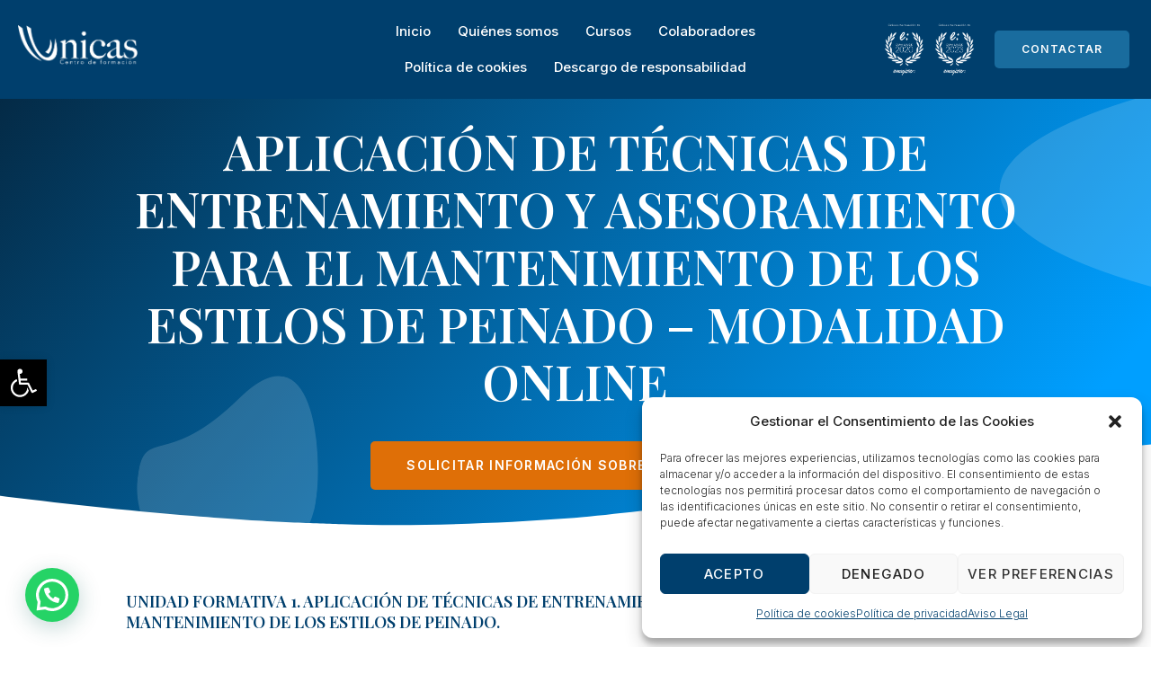

--- FILE ---
content_type: text/css
request_url: https://formacionunicas.es/wp-content/uploads/elementor/css/post-116.css?ver=1710928266
body_size: 1805
content:
.elementor-116 .elementor-element.elementor-element-5b6f6880 > .elementor-container > .elementor-column > .elementor-widget-wrap{align-content:center;align-items:center;}.elementor-116 .elementor-element.elementor-element-5b6f6880:not(.elementor-motion-effects-element-type-background), .elementor-116 .elementor-element.elementor-element-5b6f6880 > .elementor-motion-effects-container > .elementor-motion-effects-layer{background-color:var( --e-global-color-50928c2 );}.elementor-116 .elementor-element.elementor-element-5b6f6880{border-style:solid;border-width:0px 0px 0px 0px;border-color:var( --e-global-color-primary );transition:background 0.3s, border 0.3s, border-radius 0.3s, box-shadow 0.3s;margin-top:0px;margin-bottom:-80px;padding:15px 0px 15px 0px;z-index:3;}.elementor-116 .elementor-element.elementor-element-5b6f6880 > .elementor-background-overlay{transition:background 0.3s, border-radius 0.3s, opacity 0.3s;}.elementor-116 .elementor-element.elementor-element-4faf9b8c > .elementor-element-populated{transition:background 0.3s, border 0.3s, border-radius 0.3s, box-shadow 0.3s;padding:0px 0px 0px 10px;}.elementor-116 .elementor-element.elementor-element-4faf9b8c > .elementor-element-populated > .elementor-background-overlay{transition:background 0.3s, border-radius 0.3s, opacity 0.3s;}.elementor-116 .elementor-element.elementor-element-478c0d4f{text-align:left;width:var( --container-widget-width, 40% );max-width:40%;--container-widget-width:40%;--container-widget-flex-grow:0;}.elementor-116 .elementor-element.elementor-element-478c0d4f img{width:100%;max-width:95%;}.elementor-116 .elementor-element.elementor-element-478c0d4f > .elementor-widget-container{margin:0px 0px 0px 10px;}.elementor-116 .elementor-element.elementor-element-7d0c29b9 > .elementor-element-populated{text-align:left;padding:0px 0px 0px 0px;}.elementor-116 .elementor-element.elementor-element-c95d585 .elementskit-menu-container{height:80px;border-radius:0px 0px 0px 0px;}.elementor-116 .elementor-element.elementor-element-c95d585 .elementskit-navbar-nav > li > a{color:var( --e-global-color-e5c8540 );padding:0px 15px 0px 15px;}.elementor-116 .elementor-element.elementor-element-c95d585 .elementskit-navbar-nav > li > a:hover{color:var( --e-global-color-accent );}.elementor-116 .elementor-element.elementor-element-c95d585 .elementskit-navbar-nav > li > a:focus{color:var( --e-global-color-accent );}.elementor-116 .elementor-element.elementor-element-c95d585 .elementskit-navbar-nav > li > a:active{color:var( --e-global-color-accent );}.elementor-116 .elementor-element.elementor-element-c95d585 .elementskit-navbar-nav > li:hover > a{color:var( --e-global-color-accent );}.elementor-116 .elementor-element.elementor-element-c95d585 .elementskit-navbar-nav > li:hover > a .elementskit-submenu-indicator{color:var( --e-global-color-accent );}.elementor-116 .elementor-element.elementor-element-c95d585 .elementskit-navbar-nav > li > a:hover .elementskit-submenu-indicator{color:var( --e-global-color-accent );}.elementor-116 .elementor-element.elementor-element-c95d585 .elementskit-navbar-nav > li > a:focus .elementskit-submenu-indicator{color:var( --e-global-color-accent );}.elementor-116 .elementor-element.elementor-element-c95d585 .elementskit-navbar-nav > li > a:active .elementskit-submenu-indicator{color:var( --e-global-color-accent );}.elementor-116 .elementor-element.elementor-element-c95d585 .elementskit-navbar-nav > li.current-menu-item > a{color:var( --e-global-color-accent );}.elementor-116 .elementor-element.elementor-element-c95d585 .elementskit-navbar-nav > li.current-menu-ancestor > a{color:var( --e-global-color-accent );}.elementor-116 .elementor-element.elementor-element-c95d585 .elementskit-navbar-nav > li.current-menu-ancestor > a .elementskit-submenu-indicator{color:var( --e-global-color-accent );}.elementor-116 .elementor-element.elementor-element-c95d585 .elementskit-navbar-nav > li > a .elementskit-submenu-indicator{color:#101010;fill:#101010;}.elementor-116 .elementor-element.elementor-element-c95d585 .elementskit-navbar-nav > li > a .ekit-submenu-indicator-icon{color:#101010;fill:#101010;}.elementor-116 .elementor-element.elementor-element-c95d585 .elementskit-navbar-nav .elementskit-submenu-panel > li > a{padding:15px 15px 15px 15px;color:#000000;}.elementor-116 .elementor-element.elementor-element-c95d585 .elementskit-navbar-nav .elementskit-submenu-panel > li > a:hover{color:#707070;}.elementor-116 .elementor-element.elementor-element-c95d585 .elementskit-navbar-nav .elementskit-submenu-panel > li > a:focus{color:#707070;}.elementor-116 .elementor-element.elementor-element-c95d585 .elementskit-navbar-nav .elementskit-submenu-panel > li > a:active{color:#707070;}.elementor-116 .elementor-element.elementor-element-c95d585 .elementskit-navbar-nav .elementskit-submenu-panel > li:hover > a{color:#707070;}.elementor-116 .elementor-element.elementor-element-c95d585 .elementskit-navbar-nav .elementskit-submenu-panel > li.current-menu-item > a{color:#707070 !important;}.elementor-116 .elementor-element.elementor-element-c95d585 .elementskit-submenu-panel{padding:15px 0px 15px 0px;}.elementor-116 .elementor-element.elementor-element-c95d585 .elementskit-navbar-nav .elementskit-submenu-panel{border-radius:0px 0px 0px 0px;min-width:220px;}.elementor-116 .elementor-element.elementor-element-c95d585 .elementskit-menu-hamburger{float:right;background-color:var( --e-global-color-secondary );}.elementor-116 .elementor-element.elementor-element-c95d585 .elementskit-menu-hamburger .elementskit-menu-hamburger-icon{background-color:#FFFFFF;}.elementor-116 .elementor-element.elementor-element-c95d585 .elementskit-menu-hamburger > .ekit-menu-icon{color:#FFFFFF;}.elementor-116 .elementor-element.elementor-element-c95d585 .elementskit-menu-hamburger:hover .elementskit-menu-hamburger-icon{background-color:rgba(0, 0, 0, 0.5);}.elementor-116 .elementor-element.elementor-element-c95d585 .elementskit-menu-hamburger:hover > .ekit-menu-icon{color:rgba(0, 0, 0, 0.5);}.elementor-116 .elementor-element.elementor-element-c95d585 .elementskit-menu-close{color:rgba(51, 51, 51, 1);}.elementor-116 .elementor-element.elementor-element-c95d585 .elementskit-menu-close:hover{color:rgba(0, 0, 0, 0.5);}.elementor-116 .elementor-element.elementor-element-f1c9e2f.elementor-column > .elementor-widget-wrap{justify-content:flex-end;}.elementor-116 .elementor-element.elementor-element-f1c9e2f > .elementor-element-populated{margin:0px 15px 0px 0px;--e-column-margin-right:15px;--e-column-margin-left:0px;padding:0px 0px 0px 0px;}.elementor-116 .elementor-element.elementor-element-0b63b4a img{width:69%;}.elementor-116 .elementor-element.elementor-element-0b63b4a > .elementor-widget-container{margin:0px -16px 0px 0px;}.elementor-116 .elementor-element.elementor-element-0b63b4a{width:var( --container-widget-width, 20% );max-width:20%;--container-widget-width:20%;--container-widget-flex-grow:0;}.elementor-116 .elementor-element.elementor-element-42beb2f img{width:69%;}.elementor-116 .elementor-element.elementor-element-42beb2f > .elementor-widget-container{margin:0px 0px 0px -16px;}.elementor-116 .elementor-element.elementor-element-42beb2f{width:var( --container-widget-width, 20% );max-width:20%;--container-widget-width:20%;--container-widget-flex-grow:0;}.elementor-116 .elementor-element.elementor-element-605d6603 .elementor-button{font-family:var( --e-global-typography-a892a9f-font-family ), Sans-serif;font-size:var( --e-global-typography-a892a9f-font-size );font-weight:var( --e-global-typography-a892a9f-font-weight );text-transform:var( --e-global-typography-a892a9f-text-transform );line-height:var( --e-global-typography-a892a9f-line-height );letter-spacing:var( --e-global-typography-a892a9f-letter-spacing );word-spacing:var( --e-global-typography-a892a9f-word-spacing );fill:var( --e-global-color-e5c8540 );color:var( --e-global-color-e5c8540 );background-color:var( --e-global-color-secondary );border-radius:5px 5px 5px 5px;padding:15px 30px 15px 30px;}.elementor-116 .elementor-element.elementor-element-605d6603 .elementor-button:hover, .elementor-116 .elementor-element.elementor-element-605d6603 .elementor-button:focus{color:var( --e-global-color-e5c8540 );border-color:#6EC1E4;}.elementor-116 .elementor-element.elementor-element-605d6603 .elementor-button:hover svg, .elementor-116 .elementor-element.elementor-element-605d6603 .elementor-button:focus svg{fill:var( --e-global-color-e5c8540 );}.elementor-116 .elementor-element.elementor-element-605d6603 > .elementor-widget-container{margin:0% 0% 0% 0%;}.elementor-116 .elementor-element.elementor-element-605d6603{width:auto;max-width:auto;}.elementor-116 .elementor-element.elementor-element-7911776 > .elementor-container > .elementor-column > .elementor-widget-wrap{align-content:center;align-items:center;}.elementor-116 .elementor-element.elementor-element-7911776:not(.elementor-motion-effects-element-type-background), .elementor-116 .elementor-element.elementor-element-7911776 > .elementor-motion-effects-container > .elementor-motion-effects-layer{background-color:var( --e-global-color-50928c2 );}.elementor-116 .elementor-element.elementor-element-7911776{border-style:solid;border-width:0px 0px 0px 0px;border-color:var( --e-global-color-primary );transition:background 0.3s, border 0.3s, border-radius 0.3s, box-shadow 0.3s;margin-top:0px;margin-bottom:-80px;padding:15px 0px 15px 0px;z-index:2;}.elementor-116 .elementor-element.elementor-element-7911776 > .elementor-background-overlay{transition:background 0.3s, border-radius 0.3s, opacity 0.3s;}.elementor-116 .elementor-element.elementor-element-e58831d > .elementor-element-populated{transition:background 0.3s, border 0.3s, border-radius 0.3s, box-shadow 0.3s;padding:0px 0px 0px 10px;}.elementor-116 .elementor-element.elementor-element-e58831d > .elementor-element-populated > .elementor-background-overlay{transition:background 0.3s, border-radius 0.3s, opacity 0.3s;}.elementor-116 .elementor-element.elementor-element-923b6e1{text-align:left;}.elementor-116 .elementor-element.elementor-element-923b6e1 img{width:30%;max-width:95%;}.elementor-116 .elementor-element.elementor-element-923b6e1 > .elementor-widget-container{margin:0px 0px 0px 10px;}.elementor-116 .elementor-element.elementor-element-2e50f11 > .elementor-element-populated{padding:0px 0px 0px 0px;}.elementor-116 .elementor-element.elementor-element-86c17a2 .elementor-button{font-family:var( --e-global-typography-a892a9f-font-family ), Sans-serif;font-size:var( --e-global-typography-a892a9f-font-size );font-weight:var( --e-global-typography-a892a9f-font-weight );text-transform:var( --e-global-typography-a892a9f-text-transform );line-height:var( --e-global-typography-a892a9f-line-height );letter-spacing:var( --e-global-typography-a892a9f-letter-spacing );word-spacing:var( --e-global-typography-a892a9f-word-spacing );fill:var( --e-global-color-e5c8540 );color:var( --e-global-color-e5c8540 );background-color:var( --e-global-color-secondary );border-radius:5px 5px 5px 5px;padding:15px 30px 15px 30px;}.elementor-116 .elementor-element.elementor-element-86c17a2 .elementor-button:hover, .elementor-116 .elementor-element.elementor-element-86c17a2 .elementor-button:focus{color:var( --e-global-color-e5c8540 );border-color:#6EC1E4;}.elementor-116 .elementor-element.elementor-element-86c17a2 .elementor-button:hover svg, .elementor-116 .elementor-element.elementor-element-86c17a2 .elementor-button:focus svg{fill:var( --e-global-color-e5c8540 );}.elementor-116 .elementor-element.elementor-element-86c17a2 > .elementor-widget-container{margin:0% 5% 0% 0%;}.elementor-116 .elementor-element.elementor-element-86c17a2{width:100%;max-width:100%;}.elementor-116 .elementor-element.elementor-element-1b823cd > .elementor-element-populated{text-align:left;padding:0px 10px 0px 0px;}.elementor-116 .elementor-element.elementor-element-bf55686 .elementskit-menu-container{height:80px;border-radius:0px 0px 0px 0px;}.elementor-116 .elementor-element.elementor-element-bf55686 .elementskit-navbar-nav > li > a{color:var( --e-global-color-e5c8540 );padding:0px 15px 0px 15px;}.elementor-116 .elementor-element.elementor-element-bf55686 .elementskit-navbar-nav > li > a:hover{color:var( --e-global-color-accent );}.elementor-116 .elementor-element.elementor-element-bf55686 .elementskit-navbar-nav > li > a:focus{color:var( --e-global-color-accent );}.elementor-116 .elementor-element.elementor-element-bf55686 .elementskit-navbar-nav > li > a:active{color:var( --e-global-color-accent );}.elementor-116 .elementor-element.elementor-element-bf55686 .elementskit-navbar-nav > li:hover > a{color:var( --e-global-color-accent );}.elementor-116 .elementor-element.elementor-element-bf55686 .elementskit-navbar-nav > li:hover > a .elementskit-submenu-indicator{color:var( --e-global-color-accent );}.elementor-116 .elementor-element.elementor-element-bf55686 .elementskit-navbar-nav > li > a:hover .elementskit-submenu-indicator{color:var( --e-global-color-accent );}.elementor-116 .elementor-element.elementor-element-bf55686 .elementskit-navbar-nav > li > a:focus .elementskit-submenu-indicator{color:var( --e-global-color-accent );}.elementor-116 .elementor-element.elementor-element-bf55686 .elementskit-navbar-nav > li > a:active .elementskit-submenu-indicator{color:var( --e-global-color-accent );}.elementor-116 .elementor-element.elementor-element-bf55686 .elementskit-navbar-nav > li.current-menu-item > a{color:var( --e-global-color-accent );}.elementor-116 .elementor-element.elementor-element-bf55686 .elementskit-navbar-nav > li.current-menu-ancestor > a{color:var( --e-global-color-accent );}.elementor-116 .elementor-element.elementor-element-bf55686 .elementskit-navbar-nav > li.current-menu-ancestor > a .elementskit-submenu-indicator{color:var( --e-global-color-accent );}.elementor-116 .elementor-element.elementor-element-bf55686 .elementskit-navbar-nav > li > a .elementskit-submenu-indicator{color:#101010;fill:#101010;}.elementor-116 .elementor-element.elementor-element-bf55686 .elementskit-navbar-nav > li > a .ekit-submenu-indicator-icon{color:#101010;fill:#101010;}.elementor-116 .elementor-element.elementor-element-bf55686 .elementskit-navbar-nav .elementskit-submenu-panel > li > a{padding:15px 15px 15px 15px;color:#000000;}.elementor-116 .elementor-element.elementor-element-bf55686 .elementskit-navbar-nav .elementskit-submenu-panel > li > a:hover{color:#707070;}.elementor-116 .elementor-element.elementor-element-bf55686 .elementskit-navbar-nav .elementskit-submenu-panel > li > a:focus{color:#707070;}.elementor-116 .elementor-element.elementor-element-bf55686 .elementskit-navbar-nav .elementskit-submenu-panel > li > a:active{color:#707070;}.elementor-116 .elementor-element.elementor-element-bf55686 .elementskit-navbar-nav .elementskit-submenu-panel > li:hover > a{color:#707070;}.elementor-116 .elementor-element.elementor-element-bf55686 .elementskit-navbar-nav .elementskit-submenu-panel > li.current-menu-item > a{color:#707070 !important;}.elementor-116 .elementor-element.elementor-element-bf55686 .elementskit-submenu-panel{padding:15px 0px 15px 0px;}.elementor-116 .elementor-element.elementor-element-bf55686 .elementskit-navbar-nav .elementskit-submenu-panel{border-radius:0px 0px 0px 0px;min-width:220px;}.elementor-116 .elementor-element.elementor-element-bf55686 .elementskit-menu-hamburger{float:right;background-color:var( --e-global-color-secondary );}.elementor-116 .elementor-element.elementor-element-bf55686 .elementskit-menu-hamburger .elementskit-menu-hamburger-icon{background-color:#FFFFFF;}.elementor-116 .elementor-element.elementor-element-bf55686 .elementskit-menu-hamburger > .ekit-menu-icon{color:#FFFFFF;}.elementor-116 .elementor-element.elementor-element-bf55686 .elementskit-menu-hamburger:hover .elementskit-menu-hamburger-icon{background-color:rgba(0, 0, 0, 0.5);}.elementor-116 .elementor-element.elementor-element-bf55686 .elementskit-menu-hamburger:hover > .ekit-menu-icon{color:rgba(0, 0, 0, 0.5);}.elementor-116 .elementor-element.elementor-element-bf55686 .elementskit-menu-close{color:rgba(51, 51, 51, 1);}.elementor-116 .elementor-element.elementor-element-bf55686 .elementskit-menu-close:hover{color:rgba(0, 0, 0, 0.5);}@media(max-width:1024px){.elementor-116 .elementor-element.elementor-element-5b6f6880{border-width:0px 20px 0px 20px;margin-top:0px;margin-bottom:-110px;padding:10px 0px 20px 0px;z-index:7;}.elementor-116 .elementor-element.elementor-element-4faf9b8c > .elementor-element-populated{padding:0px 0px 0px 0px;}.elementor-116 .elementor-element.elementor-element-478c0d4f > .elementor-widget-container{margin:0px 35px 0px -40px;}.elementor-116 .elementor-element.elementor-element-7d0c29b9 > .elementor-element-populated{padding:0px 0px 0px 0px;}.elementor-116 .elementor-element.elementor-element-c95d585 .elementskit-nav-identity-panel{padding:10px 0px 10px 0px;}.elementor-116 .elementor-element.elementor-element-c95d585 .elementskit-menu-container{max-width:350px;border-radius:0px 0px 0px 0px;}.elementor-116 .elementor-element.elementor-element-c95d585 .elementskit-navbar-nav > li > a{color:#000000;padding:10px 15px 10px 15px;}.elementor-116 .elementor-element.elementor-element-c95d585 .elementskit-navbar-nav .elementskit-submenu-panel > li > a{padding:15px 15px 15px 15px;}.elementor-116 .elementor-element.elementor-element-c95d585 .elementskit-navbar-nav .elementskit-submenu-panel{border-radius:0px 0px 0px 0px;}.elementor-116 .elementor-element.elementor-element-c95d585 .elementskit-menu-hamburger{padding:8px 8px 8px 8px;width:45px;border-radius:3px;}.elementor-116 .elementor-element.elementor-element-c95d585 .elementskit-menu-close{padding:8px 8px 8px 8px;margin:12px 12px 12px 12px;width:45px;border-radius:3px;}.elementor-116 .elementor-element.elementor-element-c95d585 .elementskit-nav-logo > img{max-width:160px;max-height:60px;}.elementor-116 .elementor-element.elementor-element-c95d585 .elementskit-nav-logo{margin:5px 0px 5px 0px;padding:5px 5px 5px 5px;}.elementor-116 .elementor-element.elementor-element-605d6603 .elementor-button{font-size:var( --e-global-typography-a892a9f-font-size );line-height:var( --e-global-typography-a892a9f-line-height );letter-spacing:var( --e-global-typography-a892a9f-letter-spacing );word-spacing:var( --e-global-typography-a892a9f-word-spacing );}.elementor-116 .elementor-element.elementor-element-605d6603 > .elementor-widget-container{margin:0% 3% 0% 0%;}.elementor-116 .elementor-element.elementor-element-7911776{border-width:0px 20px 0px 20px;margin-top:0px;margin-bottom:-110px;padding:20px 0px 20px 0px;z-index:7;}.elementor-116 .elementor-element.elementor-element-e58831d > .elementor-element-populated{padding:0px 0px 0px 0px;}.elementor-116 .elementor-element.elementor-element-923b6e1 img{width:62%;}.elementor-116 .elementor-element.elementor-element-923b6e1 > .elementor-widget-container{margin:0px 0px 0px 0px;}.elementor-116 .elementor-element.elementor-element-86c17a2 .elementor-button{font-size:var( --e-global-typography-a892a9f-font-size );line-height:var( --e-global-typography-a892a9f-line-height );letter-spacing:var( --e-global-typography-a892a9f-letter-spacing );word-spacing:var( --e-global-typography-a892a9f-word-spacing );}.elementor-116 .elementor-element.elementor-element-86c17a2 > .elementor-widget-container{margin:0% 3% 0% 0%;}.elementor-116 .elementor-element.elementor-element-1b823cd > .elementor-element-populated{padding:0px 0px 0px 0px;}.elementor-116 .elementor-element.elementor-element-bf55686 .elementskit-nav-identity-panel{padding:10px 0px 10px 0px;}.elementor-116 .elementor-element.elementor-element-bf55686 .elementskit-menu-container{max-width:350px;border-radius:0px 0px 0px 0px;}.elementor-116 .elementor-element.elementor-element-bf55686 .elementskit-navbar-nav > li > a{color:#000000;padding:10px 15px 10px 15px;}.elementor-116 .elementor-element.elementor-element-bf55686 .elementskit-navbar-nav .elementskit-submenu-panel > li > a{padding:15px 15px 15px 15px;}.elementor-116 .elementor-element.elementor-element-bf55686 .elementskit-navbar-nav .elementskit-submenu-panel{border-radius:0px 0px 0px 0px;}.elementor-116 .elementor-element.elementor-element-bf55686 .elementskit-menu-hamburger{padding:8px 8px 8px 8px;width:45px;border-radius:3px;}.elementor-116 .elementor-element.elementor-element-bf55686 .elementskit-menu-close{padding:8px 8px 8px 8px;margin:12px 12px 12px 12px;width:45px;border-radius:3px;}.elementor-116 .elementor-element.elementor-element-bf55686 .elementskit-nav-logo > img{max-width:160px;max-height:60px;}.elementor-116 .elementor-element.elementor-element-bf55686 .elementskit-nav-logo{margin:5px 0px 5px 0px;padding:5px 5px 5px 5px;}}@media(max-width:767px){.elementor-116 .elementor-element.elementor-element-5b6f6880{border-width:0px 20px 0px 20px;margin-top:0px;margin-bottom:-100px;padding:0px 0px 10px 0px;}.elementor-116 .elementor-element.elementor-element-4faf9b8c{width:100%;}.elementor-116 .elementor-element.elementor-element-478c0d4f img{width:54%;}.elementor-116 .elementor-element.elementor-element-478c0d4f > .elementor-widget-container{margin:10px 0px 0px -25px;}.elementor-116 .elementor-element.elementor-element-7d0c29b9{width:45%;}.elementor-116 .elementor-element.elementor-element-7d0c29b9.elementor-column > .elementor-widget-wrap{justify-content:space-between;}.elementor-116 .elementor-element.elementor-element-c95d585 .elementskit-menu-container{max-width:350px;}.elementor-116 .elementor-element.elementor-element-c95d585 .elementskit-navbar-nav li a .ekit-menu-icon{padding:0px 0px 0px 0px;}.elementor-116 .elementor-element.elementor-element-c95d585 .elementskit-navbar-nav > li > a{padding:23px 10px 10px 10px;}.elementor-116 .elementor-element.elementor-element-c95d585 .elementskit-navbar-nav-default .elementskit-dropdown-has>a .elementskit-submenu-indicator{margin:0px 0px 0px 0px;}.elementor-116 .elementor-element.elementor-element-c95d585 .elementskit-navbar-nav-default .elementskit-dropdown-has>a .ekit-submenu-indicator-icon{margin:0px 0px 0px 0px;}.elementor-116 .elementor-element.elementor-element-c95d585 .elementskit-navbar-nav .elementskit-submenu-panel > li > a{font-size:1px;}.elementor-116 .elementor-element.elementor-element-c95d585 .elementskit-nav-logo > img{max-width:120px;max-height:50px;}.elementor-116 .elementor-element.elementor-element-c95d585 > .elementor-widget-container{margin:0px 58px 0px 0px;}.elementor-116 .elementor-element.elementor-element-f1c9e2f{width:50%;}.elementor-116 .elementor-element.elementor-element-605d6603 .elementor-button{font-size:var( --e-global-typography-a892a9f-font-size );line-height:var( --e-global-typography-a892a9f-line-height );letter-spacing:var( --e-global-typography-a892a9f-letter-spacing );word-spacing:var( --e-global-typography-a892a9f-word-spacing );padding:15px 30px 15px 30px;}.elementor-116 .elementor-element.elementor-element-7911776{border-width:0px 20px 0px 20px;margin-top:0px;margin-bottom:-100px;padding:0px 0px 10px 0px;z-index:3;}.elementor-116 .elementor-element.elementor-element-e58831d{width:100%;}.elementor-116 .elementor-element.elementor-element-923b6e1{text-align:center;}.elementor-116 .elementor-element.elementor-element-923b6e1 img{width:50%;}.elementor-116 .elementor-element.elementor-element-923b6e1 > .elementor-widget-container{margin:10px 10px 10px -10px;}.elementor-116 .elementor-element.elementor-element-2e50f11{width:50%;}.elementor-116 .elementor-element.elementor-element-86c17a2 .elementor-button{font-size:var( --e-global-typography-a892a9f-font-size );line-height:var( --e-global-typography-a892a9f-line-height );letter-spacing:var( --e-global-typography-a892a9f-letter-spacing );word-spacing:var( --e-global-typography-a892a9f-word-spacing );padding:15px 30px 15px 30px;}.elementor-116 .elementor-element.elementor-element-1b823cd{width:45%;}.elementor-116 .elementor-element.elementor-element-1b823cd.elementor-column > .elementor-widget-wrap{justify-content:space-between;}.elementor-116 .elementor-element.elementor-element-bf55686 .elementskit-menu-container{max-width:350px;}.elementor-116 .elementor-element.elementor-element-bf55686 .elementskit-navbar-nav li a .ekit-menu-icon{padding:0px 0px 0px 0px;}.elementor-116 .elementor-element.elementor-element-bf55686 .elementskit-navbar-nav > li > a{padding:23px 10px 10px 10px;}.elementor-116 .elementor-element.elementor-element-bf55686 .elementskit-navbar-nav-default .elementskit-dropdown-has>a .elementskit-submenu-indicator{margin:0px 0px 0px 0px;}.elementor-116 .elementor-element.elementor-element-bf55686 .elementskit-navbar-nav-default .elementskit-dropdown-has>a .ekit-submenu-indicator-icon{margin:0px 0px 0px 0px;}.elementor-116 .elementor-element.elementor-element-bf55686 .elementskit-navbar-nav .elementskit-submenu-panel > li > a{font-size:1px;}.elementor-116 .elementor-element.elementor-element-bf55686 .elementskit-nav-logo > img{max-width:120px;max-height:50px;}.elementor-116 .elementor-element.elementor-element-bf55686 > .elementor-widget-container{margin:0px 0px 0px 0px;}}@media(min-width:768px){.elementor-116 .elementor-element.elementor-element-4faf9b8c{width:30%;}.elementor-116 .elementor-element.elementor-element-7d0c29b9{width:40%;}.elementor-116 .elementor-element.elementor-element-f1c9e2f{width:29.332%;}}@media(max-width:1024px) and (min-width:768px){.elementor-116 .elementor-element.elementor-element-4faf9b8c{width:30%;}.elementor-116 .elementor-element.elementor-element-7d0c29b9{width:33%;}.elementor-116 .elementor-element.elementor-element-f1c9e2f{width:64%;}.elementor-116 .elementor-element.elementor-element-e58831d{width:30%;}.elementor-116 .elementor-element.elementor-element-2e50f11{width:55%;}.elementor-116 .elementor-element.elementor-element-1b823cd{width:15%;}}